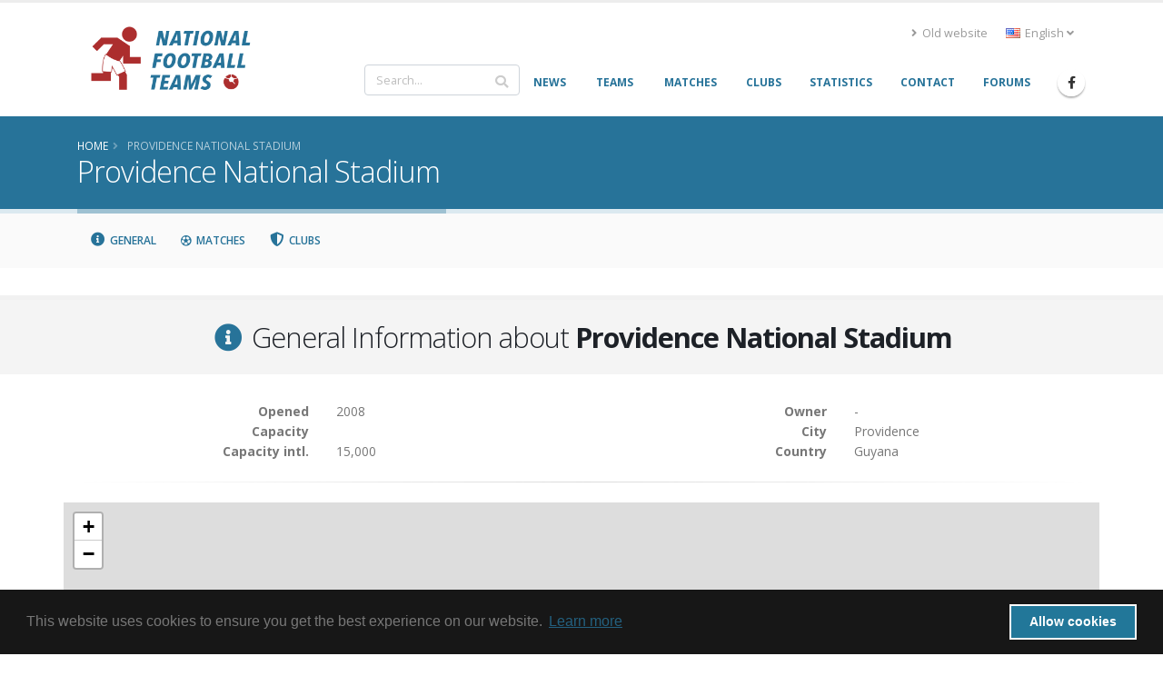

--- FILE ---
content_type: text/html; charset=UTF-8
request_url: https://www.national-football-teams.com/stadium/1055/Providence_National_Stadium.html
body_size: 7849
content:
	
<!DOCTYPE html>
<!--[if lt IE 7]><html class="ie6 oldie" lang="en><![endif]-->
<!--[if IE 7]><html class="ie7 oldie" lang="en><![endif]-->
<!--[if IE 8]><html class="ie8 oldie" lang="en><![endif]-->
<!--[if IE 9]><html class="ie9 oldie" lang="en><![endif]-->
<!--[if !IE]><!-->
<html lang="en">
<!--<![endif]-->
<head>

	<!-- Basic -->
	<meta charset="utf-8">
	<meta http-equiv="X-UA-Compatible" content="IE=edge">

	<title>Providence National Stadium | National Football Teams</title>

							<link rel="canonical" href="https://www.national-football-teams.com/stadium/1055/Providence_National_Stadium.html"/>
		<meta name="DC.identifier" content="https://www.national-football-teams.com/stadium/1055/Providence_National_Stadium.html"/>
					<link rel="alternate" href="https://www.national-football-teams.com/de/stadium/1055/Providence_National_Stadium.html" hreflang="de" />
					<link rel="alternate" href="https://www.national-football-teams.com/stadium/1055/Providence_National_Stadium.html" hreflang="en" />
				<meta name="description" content="nft_porto_frontend.stadium.index.meta.description">
	<meta name="keywords" content="football, national-team, soccer,">
	<meta name="author" content="Benjamin Strack-Zimmermann">

	<meta name="DC.title" content="Providence National Stadium"/>
	<meta name="DC.description" content="nft_porto_frontend.stadium.index.meta.description"/>
	<meta name="DC.subject" content="football, national-team, soccer, "/>
	<meta name="DC.language" scheme="ISO639-1" content="en"/>
	<meta name="DC.creator" content="Benjamin Strack-Zimmermann"/>

	<!-- Favicon -->
	<link rel="icon" href="/bundles/nftportofrontend/img/favicon.ico" type="image/x-icon">
	<link rel="shortcut icon" href="/bundles/nftportofrontend/img/favicon.ico" type="image/x-icon"/>

	<!-- Mobile Metas -->
	<meta name="viewport" content="width=device-width, minimum-scale=1.0, maximum-scale=1.0, user-scalable=no">


						<!-- Web Fonts  -->
			<link href="https://fonts.googleapis.com/css?family=Open+Sans:300,400,600,700,800%7CShadows+Into+Light"
				  rel="stylesheet" type="text/css">
		
					
			<link rel="stylesheet" href="/build/nft-frontend-porto-vendor.353b5a5f.css">
			
		
					<link rel="stylesheet" href="/build/nft-frontend-porto-main.d158822a.css">
		
				
	
			<script>
            window.routingPrefix = 'en__RG__';
            window.baseUrl = "";
		</script>
		<script src="/assets/bower-asset/jquery/dist/jquery.min.js" ></script>
		<script src="/build/runtime.d94b3b43.js"></script><script src="/build/nft-app.093b03e3.js"></script>
		<script src="/build/nft-frontend-porto-amcharts.e905cf7b.js"></script>

				<script nonce="AkDospNNBGBEdPwqtbYzYQ==" type="text/javascript">
            var AmCharts_path = "/assets/bower-asset/amcharts3/amcharts/";
		</script>
	
		
		
</head>
<body data-spy="scroll" data-target="#stadium-nav" data-offset="120">
<div id="ajax-activity">
	<div class="indicator">
		<div></div>
	</div>
</div>
	<div class="body">
		<header id="header"
				data-plugin-options='{"stickyEnabled": true, "stickyEnableOnBoxed": true, "stickyEnableOnMobile": true, "stickyStartAt": 67, "stickySetTop": "-67px", "stickyChangeLogo": true}'>
			<div class="header-body">
				<div class="header-container container">
					<div class="header-row">
						<div class="header-column">
							<div class="header-row">
								<div class="header-logo">
																			<a href="/">
											<img alt="National Football Teams" width="194" height="76"
												 data-sticky-width="102" data-sticky-height="40" data-sticky-top="50"
												 src="/bundles/nftportofrontend/img/header/logo_luci.png">
										</a>
																	</div>
							</div>
						</div>
						<div class="header-column justify-content-end">
							<div class="header-row pt-3">
																	<div class="header-nav-top">
										<ul class="nav nav-pills">
											<li class="nav-item d-none d-sm-block">
												<a class="nav-link" href="/old/"><i class="fas fa-angle-right"></i> Old website</a>
											</li>
											<li class="nav-item dropdown">
												<a class="nav-link" href="#" role="button" id="dropdownLanguage"
												   data-toggle="dropdown" aria-haspopup="true" aria-expanded="false"
												   title="English">
													<img src="/bundles/nftportofrontend/img/blank.gif"
														 class="flag flag-en"
														 alt="English"/> English
													<i class="fas fa-angle-down"></i>
												</a>
												<div class="dropdown-menu" aria-labelledby="dropdownLanguage">
																																																																				<a class="dropdown-item"
															   href="/de/stadium/1055/Providence_National_Stadium.html"
															   title="German (beta)">
																<img src="/bundles/nftportofrontend/img/blank.gif"
																	 class="flag flag-de"
																	 alt="Deutsch (beta)"/> Deutsch (beta)
															</a>
																																																																		</div>
											</li>
										</ul>
									</div>
															</div>
							<div class="header-row">
								<div class="header-nav">
									<div class="header-nav-main header-nav-main-no-arrows header-nav-main-effect-1 header-nav-main-sub-effect-1">
										<nav class="collapse" id="header-nav-main-collapser">
											<div class="header-search d-none d-md-block">
												<form id="searchForm"
													  action="/search.html?primarySearchType=0&amp;ajax=false"
													  method="get" novalidate="novalidate">
													<div class="input-group ui-front">
														<input type="text" class="form-control" name="term" id="searchField"
															   placeholder="Search..." autocomplete="off" required=""
															   aria-required="true" data-cip-id="q">
														<span class="input-group-append">
														<button class="btn btn-light" type="submit"><i
																	class="fa fa-search"></i></button>
													</span>
													</div>
												</form>
											</div>
											<nav>
                        <ul     class="nav nav-pills" id="mainNav" data-level="0" data-depth="">
                                                                    
        <li     class="first">                    <a href="/"     class="dropdown-item" >
    <span>News</span></a>                                    
        </li>
    
                                    
        <li     class="dropdown">                        <a href="/national.html"     title="Info and statistics about all National Football (Soccer) Teams" class="dropdown-item dropdown-toggle" >
    <span>Teams</span></a>                                        <ul     class="dropdown-menu" data-level="1" data-depth="">
                                                                    
        <li     class="first">                    <a href="/continent/1/Europe.html"     class="dropdown-item" >
    <span>Europe</span></a>                                
        </li>
    
                                    
        <li    >                    <a href="/continent/2/Africa.html"     class="dropdown-item" >
    <span>Africa</span></a>                                
        </li>
    
                                    
        <li    >                    <a href="/continent/3/Asia.html"     class="dropdown-item" >
    <span>Asia</span></a>                                
        </li>
    
                                    
        <li    >                    <a href="/continent/4/Oceania.html"     class="dropdown-item" >
    <span>Oceania</span></a>                                
        </li>
    
                                    
        <li    >                    <a href="/continent/5/South_America.html"     class="dropdown-item" >
    <span>South America</span></a>                                
        </li>
    
                                    
        <li     class="last">                    <a href="/continent/6/North_America.html"     class="dropdown-item" >
    <span>North America</span></a>                                
        </li>
    
                
        </ul>
    
        </li>
    
                                    
        <li     class="dropdown">                        <a href="/matches.html"     class="dropdown-item dropdown-toggle" >
    <span>Matches</span></a>                                        <ul     class="dropdown-menu" data-level="1" data-depth="">
                                                                    
        <li     class="first">                    <a href="/matches/tournament/2/2025/0/African_Nations_Cup.html"     class="dropdown-item" >
    <span>African Nations Cup</span></a>                                
        </li>
    
                                    
        <li    >                    <a href="/matches/tournament/3/2027/0/Asian_Cup.html"     class="dropdown-item" >
    <span>Asian Cup</span></a>                                
        </li>
    
                                    
        <li    >                    <a href="/matches/tournament/4/2024/0/Copa_America.html"     class="dropdown-item" >
    <span>Copa América</span></a>                                
        </li>
    
                                    
        <li    >                    <a href="/matches/tournament/5/2024/0/European_Championship.html"     class="dropdown-item" >
    <span>European Championship</span></a>                                
        </li>
    
                                    
        <li    >                    <a href="/matches/tournament/6/2025/0/Gold_Cup.html"     class="dropdown-item" >
    <span>Gold Cup</span></a>                                
        </li>
    
                                    
        <li    >                    <a href="/matches/tournament/7/2024/0/Oceania_Cup.html"     class="dropdown-item" >
    <span>Oceania Cup</span></a>                                
        </li>
    
                                    
        <li    >                    <a href="/matches/tournament/1/2026/0/World_Cup.html"     class="dropdown-item" >
    <span>World Cup</span></a>                                
        </li>
    
                                    
        <li    >                    <a href="/matches/other_tournaments.html"     class="dropdown-item" >
    <span>Other Tournaments</span></a>                                
        </li>
    
                                    
        <li     class="last">                    <a href="/matches/-/-/friendlies.html"     class="dropdown-item" >
    <span>Friendlies</span></a>                                
        </li>
    
                
        </ul>
    
        </li>
    
                                    
        <li    >                    <a href="/clubs.html"     class="dropdown-item" >
    <span>Clubs</span></a>                                    
        </li>
    
                                    
        <li    >                    <a href="/statistics.html"     class="dropdown-item" >
    <span>Statistics</span></a>                                    
        </li>
    
                                    
        <li    >                    <a href="/contact.html"     class="dropdown-item" >
    <span>Contact</span></a>                                    
        </li>
    
                                    
        <li     class="last">                    <a href="http://www.national-teams.com/forum/index.php?c=1"     class="dropdown-item" >
    <span>Forums</span></a>                                    
        </li>
    
                
        </ul>
    
</nav>											<div class="header-search d-md-none">
												<form id="searchFormMobile"
													  action="/search.html?primarySearchType=0&amp;ajax=false"
													  method="get" novalidate="novalidate">
													<div class="input-group ui-front">
														<input type="text" class="form-control" name="term" id="searchFieldMobile"
															   placeholder="Search..." autocomplete="off" required=""
															   aria-required="true" data-cip-id="q">
														<span class="input-group-append">
														<button class="btn btn-light" type="submit"><i
																	class="fa fa-search"></i></button>
													</span>
													</div>
												</form>
											</div>
										</nav>
									</div>
									<ul class="header-social-icons social-icons d-none d-sm-block">
										<li class="social-icons-facebook"><a
													href="https://www.facebook.com/National-Football-Teams-207752652580092/"
													target="_blank" title="Facebook"><i
														class="fab fa-facebook-f"></i></a>
										</li>
									</ul>
									<button class="btn header-btn-collapse-nav" data-toggle="collapse"
											data-target="#header-nav-main-collapser">
										<i class="fas fa-bars"></i>
									</button>
								</div>
							</div>
						</div>
					</div>
				</div>
			</div>
		</header>
		<div role="main" class="main">
															<section class="page-header page-header-color page-header-primary mb-none">
					<div class="container">
						<div class="row">
							<div class="col-md-12">
																	<ul class="breadcrumb">
										<li itemscope itemtype="http://data-vocabulary.org/Breadcrumb">
											<a href="/" itemprop="url"><span
														itemprop="title">Home</span></a>
										</li>
											<li class="active" itemscope itemtype="http://data-vocabulary.org/Breadcrumb">
		<a href="/stadium/1055/Providence_National_Stadium.html" itemprop="url">
			<span itemprop="title">Providence National Stadium</span>
		</a>
	</li>
									</ul>
															</div>
						</div>
						<div class="row">
							<div class="col-md-12">
								<h1>Providence National Stadium									<small></small>
								</h1>
							</div>
						</div>
					</div>
				</section>
				<aside class="nav-secondary" id="navSecondary" data-plugin-sticky data-plugin-options='{"minWidth": 991, "padding": {"top": 59}}'>					<div class="container">
		<div class="row">
			<div class="col-xs-12 col-md-12 text-left">
				<ul class="nav nav-pills" id="stadium-nav">
					<li><a class="nav-link" data-hash data-hash-offset="120" href="#general"><i class="fa fa-fw fa-info-circle"></i> General</a></li>
					<li><a class="nav-link" data-hash data-hash-offset="100" href="#matches"><i class="far fa-fw fa-futbol"></i> Matches</a></li>
					<li><a class="nav-link" data-hash data-hash-offset="100" href="#clubs"><i class="fa fa-fw fa-shield-alt"></i> Clubs</a></li>
				</ul>
			</div>
		</div>
	</div>
				</aside>						<div class="container">
				<div class="alert alert-secondary alert-lg old-browser">
					You are using an old browser which is not compatible with our new design. Please update your browser or use our <a class="alert-link" href="/old/">old website</a>.
				</div>
			</div>
			<div id="page-outer">
				<div class="mt-lg mb-lg"></div>
	<div id="general"></div>
<section class="section section-default section-center pb-lg pt-lg">
	<div class="container">
		<div class="row">
			<div class="col">
				<h2 class="mb-0"><i class="fa fa-fw fa-info-circle text-color-primary"></i> General Information about <strong>Providence National Stadium</strong></h2>
			</div>
		</div>
	</div>
</section>

<div class="container">
	<div class="row">
		<div class="col-md-6 text-left" itemprop="stadium" itemscope="itemscope" itemtype="http://schema.org/StadiumOrArena">
			<div class="row">
				<div class="col-6 text-right">
					<strong>Opened</strong>
				</div>
				<div class="col-6">
					2008
				</div>
			</div>
			<div class="row">
				<div class="col-6 text-right">
					<strong>Capacity</strong>
				</div>
				<div class="col-6">
					
				</div>
			</div>
			<div class="row">
				<div class="col-6 text-right">
					<strong>Capacity intl.</strong>
				</div>
				<div class="col-6">
					15,000
				</div>
			</div>
		</div>
		<div class="col-md-6 text-left" itemprop="address" itemscope="itemscope" itemtype="http://schema.org/PostalAddress">
			<div class="row">
				<div class="col-6 text-right">
					<strong>Owner</strong>
				</div>
				<div class="col-6">
					-
				</div>
			</div>
			<div class="row">
				<div class="col-6 text-right">
					<strong>City</strong>
				</div>
				<div class="col-6">
					<span itemprop="addressLocality">Providence</span>
				</div>
			</div>
			<div class="row">
				<div class="col-6 text-right">
					<strong>Country</strong>
				</div>
				<div class="col-6">
					<span itemprop="addressCountry">Guyana</span>
				</div>
			</div>
		</div>
	</div>
			<hr>

		<div class="row">
			<div class="col-12" id="map" style="height: 400px;"></div>
			<script nonce="AkDospNNBGBEdPwqtbYzYQ==" type="text/javascript">
				function initMapWidget() {
					var map = new NftPlatformMap('#map');
					map.initialize();
					var marker = map.addMarker(6.758, -58.1780790000,
						'/bundles/nftportofrontend/img/map/marker-stadium.svg',
						'<h4 class="mb-none">Providence National Stadium</h4>'
					);
					map.zoomToLatLong(6.758, -58.1780790000, 15);
					map.openInfoWindowForMarker(marker);
				}
			</script>
		</div>
	</div>	<div id="matches"></div>
<section class="section section-default section-center pb-lg pt-lg">
	<div class="container">
		<div class="row">
			<div class="col">
				<h2 class="mb-0"><i class="far fa-fw fa-futbol text-color-primary"></i> Matches at <strong>Providence National Stadium</strong></h2>
			</div>
		</div>
	</div>
</section>
<div class="container">
	<div class="row">
		<div class="col-12">
			<table class="table matches countries table-sm table-hover table-striped data-table" id="table-matches" data-ordering="[[0, 'desc']]">
	<thead>
	<tr>
		<th class="date all" data-priority="1">Date</th>
		<th class="teams home all" data-priority="1">Home Team</th>
		<th class="teams away all" data-priority="1">Away Team</th>
		<th class="result" data-priority="2">Result</th>
		<th class="event" data-priority="3">Event</th>
	</tr>
	</thead>
	<tbody>
																	<tr itemscope itemprop="event" itemtype="http://schema.org/SportsMatch">
			<td class="date" itemprop="startDate">
									<a href="/matches/report/14864/Guyana_Anguilla.html">
						2016-03-22
					</a>
							</td>
			<td class="teams country home winner" itemprop="competitors" itemscope="itemscope" itemtype="http://schema.org/SportsMatchCompetitor">
				<div class="flag home winner">
											<a href="/country/80/2016/Guyana.html">
							<img src="https://www.national-football-teams.com/media/cache/flag_mini/uploads/country_images/flag/Guyana_80-58ab5102352d5.png" alt="Guyana" class="flag" />
						</a>
									</div>
				<div itemprop="team" class="team home">
											<a href="/country/80/2016/Guyana.html"
						   class="winner" itemprop="team" itemscope="itemscope" itemtype="http://schema.org/SportsTeam">
							<span itemprop="name">Guyana</span>
						</a>
									</div>
			</td>

			<td class="teams country away " itemprop="competitors" itemscope="itemscope" itemtype="http://schema.org/SportsMatchCompetitor">
				<div class="flag away ">
											<a href="/country/7/2016/Anguilla.html">
							<img src="https://www.national-football-teams.com/media/cache/flag_mini/uploads/country_images/flag/Anguilla_7-58931d4c3f321.png" alt="Anguilla"  class="flag" />
						</a>
									</div>

				<div class="team away">
											<a href="/country/7/2016/Anguilla.html"
						   class="" itemprop="team" itemscope="itemscope" itemtype="http://schema.org/SportsTeam">
							<span itemprop="name">Anguilla</span>
						</a>
									</div>
			</td>
			<td class="result">
									<a href="/matches/report/14864/Guyana_Anguilla.html">7:0</a>
								<sup>
											<abbr title="Information complete">c</abbr>
									</sup>
				<div style="display: none" itemprop="name">Guyana vs. Anguilla</div>
			</td>
			<td class="event" >
																								<a href="/matches/tournament/6/2017/1792/Gold_Cup.html#matches-1792" itemprop="superEvent">
						Gold Cup 2017 - Group 5
					</a>
							</td>
		</tr>
																	<tr itemscope itemprop="event" itemtype="http://schema.org/SportsMatch">
			<td class="date" itemprop="startDate">
									<a href="/matches/report/14671/Guyana_Suriname.html">
						2016-02-21
					</a>
							</td>
			<td class="teams country home winner" itemprop="competitors" itemscope="itemscope" itemtype="http://schema.org/SportsMatchCompetitor">
				<div class="flag home winner">
											<a href="/country/80/2016/Guyana.html">
							<img src="https://www.national-football-teams.com/media/cache/flag_mini/uploads/country_images/flag/Guyana_80-58ab5102352d5.png" alt="Guyana" class="flag" />
						</a>
									</div>
				<div itemprop="team" class="team home">
											<a href="/country/80/2016/Guyana.html"
						   class="winner" itemprop="team" itemscope="itemscope" itemtype="http://schema.org/SportsTeam">
							<span itemprop="name">Guyana</span>
						</a>
									</div>
			</td>

			<td class="teams country away " itemprop="competitors" itemscope="itemscope" itemtype="http://schema.org/SportsMatchCompetitor">
				<div class="flag away ">
											<a href="/country/177/2016/Suriname.html">
							<img src="https://www.national-football-teams.com/media/cache/flag_mini/uploads/country_images/flag/Suriname_177-58932bea92d2e.png" alt="Suriname"  class="flag" />
						</a>
									</div>

				<div class="team away">
											<a href="/country/177/2016/Suriname.html"
						   class="" itemprop="team" itemscope="itemscope" itemtype="http://schema.org/SportsTeam">
							<span itemprop="name">Suriname</span>
						</a>
									</div>
			</td>
			<td class="result">
									<a href="/matches/report/14671/Guyana_Suriname.html">2:0</a>
								<sup>
											<abbr title="Information complete">c</abbr>
									</sup>
				<div style="display: none" itemprop="name">Guyana vs. Suriname</div>
			</td>
			<td class="event" >
									Friendly
							</td>
		</tr>
																	<tr itemscope itemprop="event" itemtype="http://schema.org/SportsMatch">
			<td class="date" itemprop="startDate">
									<a href="/matches/report/13233/Guyana_Saint_Vincent_Grenadines.html">
						2015-06-14
					</a>
							</td>
			<td class="teams country home " itemprop="competitors" itemscope="itemscope" itemtype="http://schema.org/SportsMatchCompetitor">
				<div class="flag home ">
											<a href="/country/80/2015/Guyana.html">
							<img src="https://www.national-football-teams.com/media/cache/flag_mini/uploads/country_images/flag/Guyana_80-58ab5102352d5.png" alt="Guyana" class="flag" />
						</a>
									</div>
				<div itemprop="team" class="team home">
											<a href="/country/80/2015/Guyana.html"
						   class="" itemprop="team" itemscope="itemscope" itemtype="http://schema.org/SportsTeam">
							<span itemprop="name">Guyana</span>
						</a>
									</div>
			</td>

			<td class="teams country away " itemprop="competitors" itemscope="itemscope" itemtype="http://schema.org/SportsMatchCompetitor">
				<div class="flag away ">
											<a href="/country/157/2015/Saint_Vincent_Grenadines.html">
							<img src="https://www.national-football-teams.com/media/cache/flag_mini/uploads/country_images/flag/Saint_Vincent_Grenadines_157-5893290e1a5f2.png" alt="Saint Vincent &amp; Grenadines"  class="flag" />
						</a>
									</div>

				<div class="team away">
											<a href="/country/157/2015/Saint_Vincent_Grenadines.html"
						   class="" itemprop="team" itemscope="itemscope" itemtype="http://schema.org/SportsTeam">
							<span itemprop="name">Saint Vincent &amp; Grenadines</span>
						</a>
									</div>
			</td>
			<td class="result">
									<a href="/matches/report/13233/Guyana_Saint_Vincent_Grenadines.html">4:4</a>
								<sup>
											<abbr title="Information complete">c</abbr>
									</sup>
				<div style="display: none" itemprop="name">Guyana vs. Saint Vincent &amp; Grenadines</div>
			</td>
			<td class="event" >
																								<a href="/matches/tournament/1/2018/1449/World_Cup.html#matches-1449" itemprop="superEvent">
						World Cup 2018 - Second Round
					</a>
							</td>
		</tr>
																	<tr itemscope itemprop="event" itemtype="http://schema.org/SportsMatch">
			<td class="date" itemprop="startDate">
									<a href="/matches/report/12841/Guyana_Grenada.html">
						2015-03-29
					</a>
							</td>
			<td class="teams country home winner" itemprop="competitors" itemscope="itemscope" itemtype="http://schema.org/SportsMatchCompetitor">
				<div class="flag home winner">
											<a href="/country/80/2015/Guyana.html">
							<img src="https://www.national-football-teams.com/media/cache/flag_mini/uploads/country_images/flag/Guyana_80-58ab5102352d5.png" alt="Guyana" class="flag" />
						</a>
									</div>
				<div itemprop="team" class="team home">
											<a href="/country/80/2015/Guyana.html"
						   class="winner" itemprop="team" itemscope="itemscope" itemtype="http://schema.org/SportsTeam">
							<span itemprop="name">Guyana</span>
						</a>
									</div>
			</td>

			<td class="teams country away " itemprop="competitors" itemscope="itemscope" itemtype="http://schema.org/SportsMatchCompetitor">
				<div class="flag away ">
											<a href="/country/74/2015/Grenada.html">
							<img src="https://www.national-football-teams.com/media/cache/flag_mini/uploads/country_images/flag/Grenada_74-5893205536652.png" alt="Grenada"  class="flag" />
						</a>
									</div>

				<div class="team away">
											<a href="/country/74/2015/Grenada.html"
						   class="" itemprop="team" itemscope="itemscope" itemtype="http://schema.org/SportsTeam">
							<span itemprop="name">Grenada</span>
						</a>
									</div>
			</td>
			<td class="result">
									<a href="/matches/report/12841/Guyana_Grenada.html">2:0</a>
								<sup>
											<abbr title="Information complete">c</abbr>
									</sup>
				<div style="display: none" itemprop="name">Guyana vs. Grenada</div>
			</td>
			<td class="event" >
									Friendly
							</td>
		</tr>
																	<tr itemscope itemprop="event" itemtype="http://schema.org/SportsMatch">
			<td class="date" itemprop="startDate">
									<a href="/matches/report/12875/Guyana_Saint_Lucia.html">
						2015-03-22
					</a>
							</td>
			<td class="teams country home winner" itemprop="competitors" itemscope="itemscope" itemtype="http://schema.org/SportsMatchCompetitor">
				<div class="flag home winner">
											<a href="/country/80/2015/Guyana.html">
							<img src="https://www.national-football-teams.com/media/cache/flag_mini/uploads/country_images/flag/Guyana_80-58ab5102352d5.png" alt="Guyana" class="flag" />
						</a>
									</div>
				<div itemprop="team" class="team home">
											<a href="/country/80/2015/Guyana.html"
						   class="winner" itemprop="team" itemscope="itemscope" itemtype="http://schema.org/SportsTeam">
							<span itemprop="name">Guyana</span>
						</a>
									</div>
			</td>

			<td class="teams country away " itemprop="competitors" itemscope="itemscope" itemtype="http://schema.org/SportsMatchCompetitor">
				<div class="flag away ">
											<a href="/country/155/2015/Saint_Lucia.html">
							<img src="https://www.national-football-teams.com/media/cache/flag_mini/uploads/country_images/flag/Saint_Lucia_155-58932413d734e.png" alt="Saint Lucia"  class="flag" />
						</a>
									</div>

				<div class="team away">
											<a href="/country/155/2015/Saint_Lucia.html"
						   class="" itemprop="team" itemscope="itemscope" itemtype="http://schema.org/SportsTeam">
							<span itemprop="name">Saint Lucia</span>
						</a>
									</div>
			</td>
			<td class="result">
									<a href="/matches/report/12875/Guyana_Saint_Lucia.html">2:0</a>
								<sup>
											<abbr title="Partially missing information">p</abbr>
									</sup>
				<div style="display: none" itemprop="name">Guyana vs. Saint Lucia</div>
			</td>
			<td class="event" >
									Friendly
							</td>
		</tr>
																	<tr itemscope itemprop="event" itemtype="http://schema.org/SportsMatch">
			<td class="date" itemprop="startDate">
									<a href="/matches/report/4145/Guyana_El_Salvador.html">
						2012-09-11
					</a>
							</td>
			<td class="teams country home " itemprop="competitors" itemscope="itemscope" itemtype="http://schema.org/SportsMatchCompetitor">
				<div class="flag home ">
											<a href="/country/80/2012/Guyana.html">
							<img src="https://www.national-football-teams.com/media/cache/flag_mini/uploads/country_images/flag/Guyana_80-58ab5102352d5.png" alt="Guyana" class="flag" />
						</a>
									</div>
				<div itemprop="team" class="team home">
											<a href="/country/80/2012/Guyana.html"
						   class="" itemprop="team" itemscope="itemscope" itemtype="http://schema.org/SportsTeam">
							<span itemprop="name">Guyana</span>
						</a>
									</div>
			</td>

			<td class="teams country away winner" itemprop="competitors" itemscope="itemscope" itemtype="http://schema.org/SportsMatchCompetitor">
				<div class="flag away winner">
											<a href="/country/58/2012/El_Salvador.html">
							<img src="https://www.national-football-teams.com/media/cache/flag_mini/uploads/country_images/flag/El_Salvador_58-58931c0258542.png" alt="El Salvador"  class="flag" />
						</a>
									</div>

				<div class="team away">
											<a href="/country/58/2012/El_Salvador.html"
						   class="winner" itemprop="team" itemscope="itemscope" itemtype="http://schema.org/SportsTeam">
							<span itemprop="name">El Salvador</span>
						</a>
									</div>
			</td>
			<td class="result">
									<a href="/matches/report/4145/Guyana_El_Salvador.html">2:3</a>
								<sup>
											<abbr title="Information complete">c</abbr>
									</sup>
				<div style="display: none" itemprop="name">Guyana vs. El Salvador</div>
			</td>
			<td class="event" >
																								<a href="/matches/tournament/1/2014/562/World_Cup.html#matches-562" itemprop="superEvent">
						World Cup 2014 - Group B
					</a>
							</td>
		</tr>
																	<tr itemscope itemprop="event" itemtype="http://schema.org/SportsMatch">
			<td class="date" itemprop="startDate">
									<a href="/matches/report/4140/Guyana_Costa_Rica.html">
						2012-06-12
					</a>
							</td>
			<td class="teams country home " itemprop="competitors" itemscope="itemscope" itemtype="http://schema.org/SportsMatchCompetitor">
				<div class="flag home ">
											<a href="/country/80/2012/Guyana.html">
							<img src="https://www.national-football-teams.com/media/cache/flag_mini/uploads/country_images/flag/Guyana_80-58ab5102352d5.png" alt="Guyana" class="flag" />
						</a>
									</div>
				<div itemprop="team" class="team home">
											<a href="/country/80/2012/Guyana.html"
						   class="" itemprop="team" itemscope="itemscope" itemtype="http://schema.org/SportsTeam">
							<span itemprop="name">Guyana</span>
						</a>
									</div>
			</td>

			<td class="teams country away winner" itemprop="competitors" itemscope="itemscope" itemtype="http://schema.org/SportsMatchCompetitor">
				<div class="flag away winner">
											<a href="/country/46/2012/Costa_Rica.html">
							<img src="https://www.national-football-teams.com/media/cache/flag_mini/uploads/country_images/flag/Costa_Rica_46-58931fb539981.png" alt="Costa Rica"  class="flag" />
						</a>
									</div>

				<div class="team away">
											<a href="/country/46/2012/Costa_Rica.html"
						   class="winner" itemprop="team" itemscope="itemscope" itemtype="http://schema.org/SportsTeam">
							<span itemprop="name">Costa Rica</span>
						</a>
									</div>
			</td>
			<td class="result">
									<a href="/matches/report/4140/Guyana_Costa_Rica.html">0:4</a>
								<sup>
											<abbr title="Information complete">c</abbr>
									</sup>
				<div style="display: none" itemprop="name">Guyana vs. Costa Rica</div>
			</td>
			<td class="event" >
																								<a href="/matches/tournament/1/2014/562/World_Cup.html#matches-562" itemprop="superEvent">
						World Cup 2014 - Group B
					</a>
							</td>
		</tr>
																	<tr itemscope itemprop="event" itemtype="http://schema.org/SportsMatch">
			<td class="date" itemprop="startDate">
									<a href="/matches/report/9169/Guyana_Guatemala.html">
						2012-02-29
					</a>
							</td>
			<td class="teams country home " itemprop="competitors" itemscope="itemscope" itemtype="http://schema.org/SportsMatchCompetitor">
				<div class="flag home ">
											<a href="/country/80/2012/Guyana.html">
							<img src="https://www.national-football-teams.com/media/cache/flag_mini/uploads/country_images/flag/Guyana_80-58ab5102352d5.png" alt="Guyana" class="flag" />
						</a>
									</div>
				<div itemprop="team" class="team home">
											<a href="/country/80/2012/Guyana.html"
						   class="" itemprop="team" itemscope="itemscope" itemtype="http://schema.org/SportsTeam">
							<span itemprop="name">Guyana</span>
						</a>
									</div>
			</td>

			<td class="teams country away winner" itemprop="competitors" itemscope="itemscope" itemtype="http://schema.org/SportsMatchCompetitor">
				<div class="flag away winner">
											<a href="/country/77/2012/Guatemala.html">
							<img src="https://www.national-football-teams.com/media/cache/flag_mini/uploads/country_images/flag/Guatemala_77-58931ba32e8f3.png" alt="Guatemala"  class="flag" />
						</a>
									</div>

				<div class="team away">
											<a href="/country/77/2012/Guatemala.html"
						   class="winner" itemprop="team" itemscope="itemscope" itemtype="http://schema.org/SportsTeam">
							<span itemprop="name">Guatemala</span>
						</a>
									</div>
			</td>
			<td class="result">
									<a href="/matches/report/9169/Guyana_Guatemala.html">0:2</a>
								<sup>
											<abbr title="Information complete">c</abbr>
									</sup>
				<div style="display: none" itemprop="name">Guyana vs. Guatemala</div>
			</td>
			<td class="event" >
									Friendly
							</td>
		</tr>
																	<tr itemscope itemprop="event" itemtype="http://schema.org/SportsMatch">
			<td class="date" itemprop="startDate">
									<a href="/matches/report/4081/Guyana_Trinidad_Tobago.html">
						2011-11-11
					</a>
							</td>
			<td class="teams country home winner" itemprop="competitors" itemscope="itemscope" itemtype="http://schema.org/SportsMatchCompetitor">
				<div class="flag home winner">
											<a href="/country/80/2011/Guyana.html">
							<img src="https://www.national-football-teams.com/media/cache/flag_mini/uploads/country_images/flag/Guyana_80-58ab5102352d5.png" alt="Guyana" class="flag" />
						</a>
									</div>
				<div itemprop="team" class="team home">
											<a href="/country/80/2011/Guyana.html"
						   class="winner" itemprop="team" itemscope="itemscope" itemtype="http://schema.org/SportsTeam">
							<span itemprop="name">Guyana</span>
						</a>
									</div>
			</td>

			<td class="teams country away " itemprop="competitors" itemscope="itemscope" itemtype="http://schema.org/SportsMatchCompetitor">
				<div class="flag away ">
											<a href="/country/189/2011/Trinidad_Tobago.html">
							<img src="https://www.national-football-teams.com/media/cache/flag_mini/uploads/country_images/flag/Trinidad_Tobago_189-58932d093852b.png" alt="Trinidad &amp; Tobago"  class="flag" />
						</a>
									</div>

				<div class="team away">
											<a href="/country/189/2011/Trinidad_Tobago.html"
						   class="" itemprop="team" itemscope="itemscope" itemtype="http://schema.org/SportsTeam">
							<span itemprop="name">Trinidad &amp; Tobago</span>
						</a>
									</div>
			</td>
			<td class="result">
									<a href="/matches/report/4081/Guyana_Trinidad_Tobago.html">2:1</a>
								<sup>
											<abbr title="Information complete">c</abbr>
									</sup>
				<div style="display: none" itemprop="name">Guyana vs. Trinidad &amp; Tobago</div>
			</td>
			<td class="event" >
																								<a href="/matches/tournament/1/2014/555/World_Cup.html#matches-555" itemprop="superEvent">
						World Cup 2014 - Group B
					</a>
							</td>
		</tr>
																	<tr itemscope itemprop="event" itemtype="http://schema.org/SportsMatch">
			<td class="date" itemprop="startDate">
									<a href="/matches/report/4074/Guyana_Bermuda.html">
						2011-09-06
					</a>
							</td>
			<td class="teams country home winner" itemprop="competitors" itemscope="itemscope" itemtype="http://schema.org/SportsMatchCompetitor">
				<div class="flag home winner">
											<a href="/country/80/2011/Guyana.html">
							<img src="https://www.national-football-teams.com/media/cache/flag_mini/uploads/country_images/flag/Guyana_80-58ab5102352d5.png" alt="Guyana" class="flag" />
						</a>
									</div>
				<div itemprop="team" class="team home">
											<a href="/country/80/2011/Guyana.html"
						   class="winner" itemprop="team" itemscope="itemscope" itemtype="http://schema.org/SportsTeam">
							<span itemprop="name">Guyana</span>
						</a>
									</div>
			</td>

			<td class="teams country away " itemprop="competitors" itemscope="itemscope" itemtype="http://schema.org/SportsMatchCompetitor">
				<div class="flag away ">
											<a href="/country/23/2011/Bermuda.html">
							<img src="https://www.national-football-teams.com/media/cache/flag_mini/uploads/country_images/flag/Bermuda_23-58931dcc3e7bd.png" alt="Bermuda"  class="flag" />
						</a>
									</div>

				<div class="team away">
											<a href="/country/23/2011/Bermuda.html"
						   class="" itemprop="team" itemscope="itemscope" itemtype="http://schema.org/SportsTeam">
							<span itemprop="name">Bermuda</span>
						</a>
									</div>
			</td>
			<td class="result">
									<a href="/matches/report/4074/Guyana_Bermuda.html">2:1</a>
								<sup>
											<abbr title="Information complete">c</abbr>
									</sup>
				<div style="display: none" itemprop="name">Guyana vs. Bermuda</div>
			</td>
			<td class="event" >
																								<a href="/matches/tournament/1/2014/555/World_Cup.html#matches-555" itemprop="superEvent">
						World Cup 2014 - Group B
					</a>
							</td>
		</tr>
																	<tr itemscope itemprop="event" itemtype="http://schema.org/SportsMatch">
			<td class="date" itemprop="startDate">
									<a href="/matches/report/4073/Guyana_Barbados.html">
						2011-09-02
					</a>
							</td>
			<td class="teams country home winner" itemprop="competitors" itemscope="itemscope" itemtype="http://schema.org/SportsMatchCompetitor">
				<div class="flag home winner">
											<a href="/country/80/2011/Guyana.html">
							<img src="https://www.national-football-teams.com/media/cache/flag_mini/uploads/country_images/flag/Guyana_80-58ab5102352d5.png" alt="Guyana" class="flag" />
						</a>
									</div>
				<div itemprop="team" class="team home">
											<a href="/country/80/2011/Guyana.html"
						   class="winner" itemprop="team" itemscope="itemscope" itemtype="http://schema.org/SportsTeam">
							<span itemprop="name">Guyana</span>
						</a>
									</div>
			</td>

			<td class="teams country away " itemprop="competitors" itemscope="itemscope" itemtype="http://schema.org/SportsMatchCompetitor">
				<div class="flag away ">
											<a href="/country/18/2011/Barbados.html">
							<img src="https://www.national-football-teams.com/media/cache/flag_mini/uploads/country_images/flag/Barbados_18-58931eeb2e2c4.png" alt="Barbados"  class="flag" />
						</a>
									</div>

				<div class="team away">
											<a href="/country/18/2011/Barbados.html"
						   class="" itemprop="team" itemscope="itemscope" itemtype="http://schema.org/SportsTeam">
							<span itemprop="name">Barbados</span>
						</a>
									</div>
			</td>
			<td class="result">
									<a href="/matches/report/4073/Guyana_Barbados.html">2:0</a>
								<sup>
											<abbr title="Information complete">c</abbr>
									</sup>
				<div style="display: none" itemprop="name">Guyana vs. Barbados</div>
			</td>
			<td class="event" >
																								<a href="/matches/tournament/1/2014/555/World_Cup.html#matches-555" itemprop="superEvent">
						World Cup 2014 - Group B
					</a>
							</td>
		</tr>
																	<tr itemscope itemprop="event" itemtype="http://schema.org/SportsMatch">
			<td class="date" itemprop="startDate">
									<a href="/matches/report/9777/Guyana_India.html">
						2011-08-24
					</a>
							</td>
			<td class="teams country home winner" itemprop="competitors" itemscope="itemscope" itemtype="http://schema.org/SportsMatchCompetitor">
				<div class="flag home winner">
											<a href="/country/80/2011/Guyana.html">
							<img src="https://www.national-football-teams.com/media/cache/flag_mini/uploads/country_images/flag/Guyana_80-58ab5102352d5.png" alt="Guyana" class="flag" />
						</a>
									</div>
				<div itemprop="team" class="team home">
											<a href="/country/80/2011/Guyana.html"
						   class="winner" itemprop="team" itemscope="itemscope" itemtype="http://schema.org/SportsTeam">
							<span itemprop="name">Guyana</span>
						</a>
									</div>
			</td>

			<td class="teams country away " itemprop="competitors" itemscope="itemscope" itemtype="http://schema.org/SportsMatchCompetitor">
				<div class="flag away ">
											<a href="/country/86/2011/India.html">
							<img src="https://www.national-football-teams.com/media/cache/flag_mini/uploads/country_images/flag/India_86-58949ce54472a.png" alt="India"  class="flag" />
						</a>
									</div>

				<div class="team away">
											<a href="/country/86/2011/India.html"
						   class="" itemprop="team" itemscope="itemscope" itemtype="http://schema.org/SportsTeam">
							<span itemprop="name">India</span>
						</a>
									</div>
			</td>
			<td class="result">
									<a href="/matches/report/9777/Guyana_India.html">2:1</a>
								<sup>
											<abbr title="Information complete">c</abbr>
									</sup>
				<div style="display: none" itemprop="name">Guyana vs. India</div>
			</td>
			<td class="event" >
									Friendly
							</td>
		</tr>
																	<tr itemscope itemprop="event" itemtype="http://schema.org/SportsMatch">
			<td class="date" itemprop="startDate">
									<a href="/matches/report/10179/Guyana_Barbados.html">
						2011-05-22
					</a>
							</td>
			<td class="teams country home winner" itemprop="competitors" itemscope="itemscope" itemtype="http://schema.org/SportsMatchCompetitor">
				<div class="flag home winner">
											<a href="/country/80/2011/Guyana.html">
							<img src="https://www.national-football-teams.com/media/cache/flag_mini/uploads/country_images/flag/Guyana_80-58ab5102352d5.png" alt="Guyana" class="flag" />
						</a>
									</div>
				<div itemprop="team" class="team home">
											<a href="/country/80/2011/Guyana.html"
						   class="winner" itemprop="team" itemscope="itemscope" itemtype="http://schema.org/SportsTeam">
							<span itemprop="name">Guyana</span>
						</a>
									</div>
			</td>

			<td class="teams country away " itemprop="competitors" itemscope="itemscope" itemtype="http://schema.org/SportsMatchCompetitor">
				<div class="flag away ">
											<a href="/country/18/2011/Barbados.html">
							<img src="https://www.national-football-teams.com/media/cache/flag_mini/uploads/country_images/flag/Barbados_18-58931eeb2e2c4.png" alt="Barbados"  class="flag" />
						</a>
									</div>

				<div class="team away">
											<a href="/country/18/2011/Barbados.html"
						   class="" itemprop="team" itemscope="itemscope" itemtype="http://schema.org/SportsTeam">
							<span itemprop="name">Barbados</span>
						</a>
									</div>
			</td>
			<td class="result">
									<a href="/matches/report/10179/Guyana_Barbados.html">3:2</a>
								<sup>
											<abbr title="Information complete">c</abbr>
									</sup>
				<div style="display: none" itemprop="name">Guyana vs. Barbados</div>
			</td>
			<td class="event" >
									Friendly
							</td>
		</tr>
																	<tr itemscope itemprop="event" itemtype="http://schema.org/SportsMatch">
			<td class="date" itemprop="startDate">
									<a href="/matches/report/10921/Guyana_Trinidad_Tobago.html">
						2010-09-26
					</a>
							</td>
			<td class="teams country home " itemprop="competitors" itemscope="itemscope" itemtype="http://schema.org/SportsMatchCompetitor">
				<div class="flag home ">
											<a href="/country/80/2010/Guyana.html">
							<img src="https://www.national-football-teams.com/media/cache/flag_mini/uploads/country_images/flag/Guyana_80-58ab5102352d5.png" alt="Guyana" class="flag" />
						</a>
									</div>
				<div itemprop="team" class="team home">
											<a href="/country/80/2010/Guyana.html"
						   class="" itemprop="team" itemscope="itemscope" itemtype="http://schema.org/SportsTeam">
							<span itemprop="name">Guyana</span>
						</a>
									</div>
			</td>

			<td class="teams country away " itemprop="competitors" itemscope="itemscope" itemtype="http://schema.org/SportsMatchCompetitor">
				<div class="flag away ">
											<a href="/country/189/2010/Trinidad_Tobago.html">
							<img src="https://www.national-football-teams.com/media/cache/flag_mini/uploads/country_images/flag/Trinidad_Tobago_189-58932d093852b.png" alt="Trinidad &amp; Tobago"  class="flag" />
						</a>
									</div>

				<div class="team away">
											<a href="/country/189/2010/Trinidad_Tobago.html"
						   class="" itemprop="team" itemscope="itemscope" itemtype="http://schema.org/SportsTeam">
							<span itemprop="name">Trinidad &amp; Tobago</span>
						</a>
									</div>
			</td>
			<td class="result">
									<a href="/matches/report/10921/Guyana_Trinidad_Tobago.html">1:1</a>
								<sup>
											<abbr title="Information complete">c</abbr>
									</sup>
				<div style="display: none" itemprop="name">Guyana vs. Trinidad &amp; Tobago</div>
			</td>
			<td class="event" >
									Friendly
							</td>
		</tr>
																	<tr itemscope itemprop="event" itemtype="http://schema.org/SportsMatch">
			<td class="date" itemprop="startDate">
									<a href="/matches/report/3112/Guyana_Suriname.html">
						2008-08-10
					</a>
							</td>
			<td class="teams country home " itemprop="competitors" itemscope="itemscope" itemtype="http://schema.org/SportsMatchCompetitor">
				<div class="flag home ">
											<a href="/country/80/2008/Guyana.html">
							<img src="https://www.national-football-teams.com/media/cache/flag_mini/uploads/country_images/flag/Guyana_80-58ab5102352d5.png" alt="Guyana" class="flag" />
						</a>
									</div>
				<div itemprop="team" class="team home">
											<a href="/country/80/2008/Guyana.html"
						   class="" itemprop="team" itemscope="itemscope" itemtype="http://schema.org/SportsTeam">
							<span itemprop="name">Guyana</span>
						</a>
									</div>
			</td>

			<td class="teams country away " itemprop="competitors" itemscope="itemscope" itemtype="http://schema.org/SportsMatchCompetitor">
				<div class="flag away ">
											<a href="/country/177/2008/Suriname.html">
							<img src="https://www.national-football-teams.com/media/cache/flag_mini/uploads/country_images/flag/Suriname_177-58932bea92d2e.png" alt="Suriname"  class="flag" />
						</a>
									</div>

				<div class="team away">
											<a href="/country/177/2008/Suriname.html"
						   class="" itemprop="team" itemscope="itemscope" itemtype="http://schema.org/SportsTeam">
							<span itemprop="name">Suriname</span>
						</a>
									</div>
			</td>
			<td class="result">
									<a href="/matches/report/3112/Guyana_Suriname.html">1:1</a>
								<sup>
											<abbr title="Information complete">c</abbr>
									</sup>
				<div style="display: none" itemprop="name">Guyana vs. Suriname</div>
			</td>
			<td class="event" >
																								<a href="/matches/tournament/6/2009/389/Gold_Cup.html#matches-389" itemprop="superEvent">
						Gold Cup 2009 - Group B
					</a>
							</td>
		</tr>
																	<tr itemscope itemprop="event" itemtype="http://schema.org/SportsMatch">
			<td class="date" itemprop="startDate">
									<a href="/matches/report/3110/Guyana_Dominica.html">
						2008-08-08
					</a>
							</td>
			<td class="teams country home winner" itemprop="competitors" itemscope="itemscope" itemtype="http://schema.org/SportsMatchCompetitor">
				<div class="flag home winner">
											<a href="/country/80/2008/Guyana.html">
							<img src="https://www.national-football-teams.com/media/cache/flag_mini/uploads/country_images/flag/Guyana_80-58ab5102352d5.png" alt="Guyana" class="flag" />
						</a>
									</div>
				<div itemprop="team" class="team home">
											<a href="/country/80/2008/Guyana.html"
						   class="winner" itemprop="team" itemscope="itemscope" itemtype="http://schema.org/SportsTeam">
							<span itemprop="name">Guyana</span>
						</a>
									</div>
			</td>

			<td class="teams country away " itemprop="competitors" itemscope="itemscope" itemtype="http://schema.org/SportsMatchCompetitor">
				<div class="flag away ">
											<a href="/country/53/2008/Dominica.html">
							<img src="https://www.national-football-teams.com/media/cache/flag_mini/uploads/country_images/flag/Dominica_53-58931439e16a3.png" alt="Dominica"  class="flag" />
						</a>
									</div>

				<div class="team away">
											<a href="/country/53/2008/Dominica.html"
						   class="" itemprop="team" itemscope="itemscope" itemtype="http://schema.org/SportsTeam">
							<span itemprop="name">Dominica</span>
						</a>
									</div>
			</td>
			<td class="result">
									<a href="/matches/report/3110/Guyana_Dominica.html">3:0</a>
								<sup>
											<abbr title="Information complete">c</abbr>
									</sup>
				<div style="display: none" itemprop="name">Guyana vs. Dominica</div>
			</td>
			<td class="event" >
																								<a href="/matches/tournament/6/2009/389/Gold_Cup.html#matches-389" itemprop="superEvent">
						Gold Cup 2009 - Group B
					</a>
							</td>
		</tr>
																	<tr itemscope itemprop="event" itemtype="http://schema.org/SportsMatch">
			<td class="date" itemprop="startDate">
									<a href="/matches/report/2625/Guyana_Suriname.html">
						2008-06-22
					</a>
							</td>
			<td class="teams country home " itemprop="competitors" itemscope="itemscope" itemtype="http://schema.org/SportsMatchCompetitor">
				<div class="flag home ">
											<a href="/country/80/2008/Guyana.html">
							<img src="https://www.national-football-teams.com/media/cache/flag_mini/uploads/country_images/flag/Guyana_80-58ab5102352d5.png" alt="Guyana" class="flag" />
						</a>
									</div>
				<div itemprop="team" class="team home">
											<a href="/country/80/2008/Guyana.html"
						   class="" itemprop="team" itemscope="itemscope" itemtype="http://schema.org/SportsTeam">
							<span itemprop="name">Guyana</span>
						</a>
									</div>
			</td>

			<td class="teams country away winner" itemprop="competitors" itemscope="itemscope" itemtype="http://schema.org/SportsMatchCompetitor">
				<div class="flag away winner">
											<a href="/country/177/2008/Suriname.html">
							<img src="https://www.national-football-teams.com/media/cache/flag_mini/uploads/country_images/flag/Suriname_177-58932bea92d2e.png" alt="Suriname"  class="flag" />
						</a>
									</div>

				<div class="team away">
											<a href="/country/177/2008/Suriname.html"
						   class="winner" itemprop="team" itemscope="itemscope" itemtype="http://schema.org/SportsTeam">
							<span itemprop="name">Suriname</span>
						</a>
									</div>
			</td>
			<td class="result">
									<a href="/matches/report/2625/Guyana_Suriname.html">1:2</a>
								<sup>
											<abbr title="Information complete">c</abbr>
									</sup>
				<div style="display: none" itemprop="name">Guyana vs. Suriname</div>
			</td>
			<td class="event" >
																								<a href="/matches/tournament/1/2010/346/World_Cup.html#matches-346" itemprop="superEvent">
						World Cup 2010 - Second Round
					</a>
							</td>
		</tr>
		</tbody>
	<tfoot>
	<tr>
		<td colspan="5"><strong>17 Matches</strong></td>
	</tr>
	</tfoot>
</table>
<script nonce="AkDospNNBGBEdPwqtbYzYQ==" type="text/javascript">
	jQuery(document).ready(function() {
		jQuery('a[data-toggle="tab"]').on( 'shown.bs.tab', function (e) {
			jQuery.fn.dataTable.tables( {visible: true, api: true} ).columns.adjust();
		});

		jQuery('#table-matches').DataTable(
			{
				language: {
					url: 'https://cdn.datatables.net/plug-ins/1.10.19/i18n/English.json'
				},
				paging: false,
				order: [[0, 'desc']],
				scrollX: false,
				scrollY: 600,
				scrollCollapse: true,
				dom: 't',
				responsive: {
					details: false
				}
			}
		);
	});
</script>		</div>
	</div>
</div>
	<div id="clubs"></div>
<section class="section section-default section-center pb-lg pt-lg">
	<div class="container">
		<div class="row">
			<div class="col">
				<h2 class="mb-0"><i class="fa fa-fw fa-shield-alt text-color-primary"></i> Clubs at <strong>Providence National Stadium</strong></h2>
			</div>
		</div>
	</div>
</section>
<div class="container">
	<div class="row">
		<div class="col-12">
			<table class="table clubs countries table-sm table-hover table-striped data-table" id="table-clubs" data-ordering="[[0, 'desc']]">
	<thead>
	<tr>
		<th class="start all" data-priority="1">From</th>
		<th class="end all" data-priority="1">Til</th>
		<th class="club all" data-priority="1">Club</th>
	</tr>
	</thead>
	<tbody>
		</tbody>
	<tfoot>
	<tr>
		<td colspan="3"><strong>0 Clubs</strong></td>
	</tr>
	</tfoot>
</table>
<script nonce="AkDospNNBGBEdPwqtbYzYQ==" type="text/javascript">
	jQuery(document).ready(function() {
		jQuery('a[data-toggle="tab"]').on( 'shown.bs.tab', function (e) {
			jQuery.fn.dataTable.tables( {visible: true, api: true} ).columns.adjust();
		});

		jQuery('#table-clubs').DataTable(
			{
				language: {
					url: 'https://cdn.datatables.net/plug-ins/1.10.19/i18n/English.json'
				},
				paging: false,
				order: [[2, 'asc']],
				scrollX: false,
				scrollY: 600,
				scrollCollapse: true,
				dom: 't',
				responsive: {
					details: false
				}
			}
		);
	});
</script>
		</div>
	</div>
</div>
			</div>


			<footer id="footer">
	<div class="container">
		<div class="row">
			<div class="col-md-3">
				<h4>Info</h4>
				<p>Unauthorized publishing and copying of this website&#039;s content and images strictly prohibited!</p>
									<p>Last update
						: 1/18/26, 7:25 PM</p>
													<p>Installed version: 3.0.0</p>
							</div>
			<div class="col-md-3">
				<h4>Useful links</h4>
				<ul class="list list-icons list-icons-sm">
					<li><i class="fa fa-caret-right"></i> <a
								href="/links.html">Links to other relevant pages</a>
					</li>
					<li><i class="fa fa-caret-right"></i> <a
								href="/faq.html">Frequently Asked Questions</a>
					</li>
					<li><i class="fa fa-caret-right"></i> <a
								href="https://www.national-teams.com/forum/">Access the NFT forums</a>
					</li>
					<li><i class="fa fa-caret-right"></i> <a
								href="/credits.html">Credits and thanks</a>
					</li>
					<li><i class="fa fa-caret-right"></i> <a
								href="/photo-notes.html">Want to share a player picture?</a>
					</li>
					<li>
						<i class="fa fa-caret-right"></i>
						<a href="/privacy.html">Datenschutzerklärung</a>
					</li>
					<li>
						<i class="fa fa-caret-right"></i>
						<a href="/privacy_en.html">Data Privacy Statement</a>
					</li>
				</ul>
			</div>
			<div class="col-md-6">
				<h4>Latest player pix</h4>
				<div class="row picture-list">
									</div>
			</div>
														</div>
	</div>
	<div class="footer-copyright">
		<div class="container">
			<div class="row">
				<div class="col-md-7">
					<p>© 2004-2026 by National Football Teams all rights reserved.</p>
				</div>
				<div class="col-md-4">
					<nav id="sub-menu">
					</nav>
				</div>
			</div>
		</div>
	</div>
</footer>

		</div>
	</div>


		<script src="/build/nft-frontend-porto-translations-en.684e320f.js"></script>
	<script src="/build/nft-frontend-porto-main.c9fad6a2.js"></script>
	<script src="/build/nft-frontend-porto-vendor.415767bc.js"></script>


	<script src="https://maps.googleapis.com/maps/api/js?key=AIzaSyCvX-pfcn_DT6c6q884b7fBuO53Fg0J5tg&callback=initMapWidget" async defer></script>

	
<script nonce="AkDospNNBGBEdPwqtbYzYQ==" type="text/javascript">
    var autocompleteUrl = '/search.html?ajax=true';
    jQuery(function () {
        NftPlatform.ajax.search.init(autocompleteUrl, jQuery('#searchField'));
		// NftPlatform.ajax.search.init(autocompleteUrl, jQuery('#searchFieldMobile'));
    });
</script>

		<!-- Piwik -->
	<script nonce="AkDospNNBGBEdPwqtbYzYQ==" type="text/javascript">

            var _paq = _paq || [];
            _paq.push(['trackPageView']);
            _paq.push(['enableLinkTracking']);
			_paq.push(['requireCookieConsent']);
			if (window.enableCookies || false) {
				_paq.push(['setCookieConsentGiven']);
			}
            (function () {
                var u = (("https:" == document.location.protocol) ? "https" : "http") + "://stats.stinger-soft.net/";
                _paq.push(['setTrackerUrl', u + 'piwik.php']);
                _paq.push(['setSiteId', 3]);
                var d = document, g = d.createElement('script'), s = d.getElementsByTagName('script')[0];
                g.type = 'text/javascript';
                g.defer = true;
                g.async = true;
                g.src = u + 'piwik.js';
                s.parentNode.insertBefore(g, s);
            })();
	</script>
	<noscript><p><img src="//stats.stinger-soft.net/piwik.php?idsite=3" style="border:0;" alt=""/></p></noscript>
	<!-- End Piwik Code -->
	</body>
</html>
